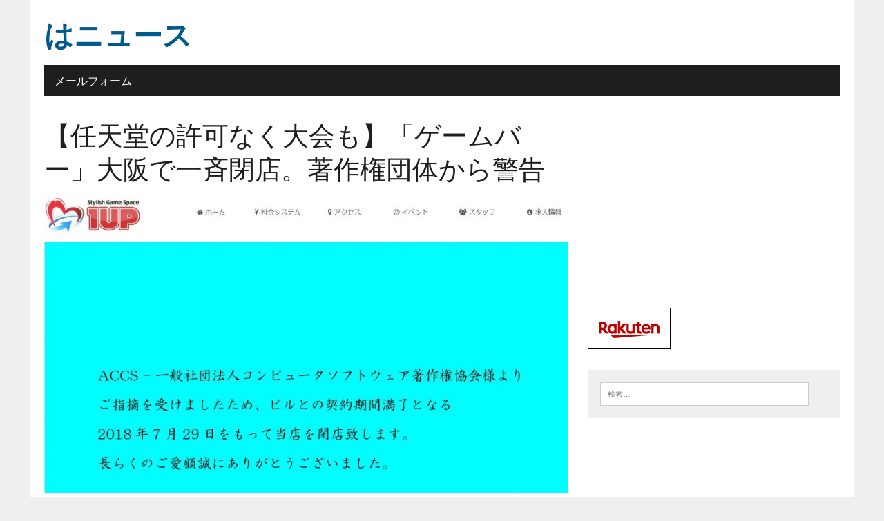

--- FILE ---
content_type: text/html; charset=UTF-8
request_url: https://gehanew.com/archives/2537
body_size: 17203
content:
<!DOCTYPE html>
<html class="no-js" lang="ja">
<head>
<meta charset="UTF-8">
<meta name="viewport" content="width=device-width, initial-scale=1.0">
<link rel="profile" href="http://gmpg.org/xfn/11" />
<link rel="pingback" href="https://gehanew.com/xmlrpc.php" />
<title>【任天堂の許可なく大会も】「ゲームバー」大阪で一斉閉店。著作権団体から警告 &#8211; はニュース</title>
<meta name='robots' content='max-image-preview:large' />
	<style>img:is([sizes="auto" i], [sizes^="auto," i]) { contain-intrinsic-size: 3000px 1500px }</style>
	<link rel='dns-prefetch' href='//fonts.googleapis.com' />
<link rel="alternate" type="application/rss+xml" title="はニュース &raquo; フィード" href="https://gehanew.com/feed" />
<link rel="alternate" type="application/rss+xml" title="はニュース &raquo; コメントフィード" href="https://gehanew.com/comments/feed" />
<link rel="alternate" type="application/rss+xml" title="はニュース &raquo; 【任天堂の許可なく大会も】「ゲームバー」大阪で一斉閉店。著作権団体から警告 のコメントのフィード" href="https://gehanew.com/archives/2537/feed" />
<script type="text/javascript">
/* <![CDATA[ */
window._wpemojiSettings = {"baseUrl":"https:\/\/s.w.org\/images\/core\/emoji\/15.0.3\/72x72\/","ext":".png","svgUrl":"https:\/\/s.w.org\/images\/core\/emoji\/15.0.3\/svg\/","svgExt":".svg","source":{"concatemoji":"https:\/\/gehanew.com\/wp-includes\/js\/wp-emoji-release.min.js?ver=6.7.4"}};
/*! This file is auto-generated */
!function(i,n){var o,s,e;function c(e){try{var t={supportTests:e,timestamp:(new Date).valueOf()};sessionStorage.setItem(o,JSON.stringify(t))}catch(e){}}function p(e,t,n){e.clearRect(0,0,e.canvas.width,e.canvas.height),e.fillText(t,0,0);var t=new Uint32Array(e.getImageData(0,0,e.canvas.width,e.canvas.height).data),r=(e.clearRect(0,0,e.canvas.width,e.canvas.height),e.fillText(n,0,0),new Uint32Array(e.getImageData(0,0,e.canvas.width,e.canvas.height).data));return t.every(function(e,t){return e===r[t]})}function u(e,t,n){switch(t){case"flag":return n(e,"\ud83c\udff3\ufe0f\u200d\u26a7\ufe0f","\ud83c\udff3\ufe0f\u200b\u26a7\ufe0f")?!1:!n(e,"\ud83c\uddfa\ud83c\uddf3","\ud83c\uddfa\u200b\ud83c\uddf3")&&!n(e,"\ud83c\udff4\udb40\udc67\udb40\udc62\udb40\udc65\udb40\udc6e\udb40\udc67\udb40\udc7f","\ud83c\udff4\u200b\udb40\udc67\u200b\udb40\udc62\u200b\udb40\udc65\u200b\udb40\udc6e\u200b\udb40\udc67\u200b\udb40\udc7f");case"emoji":return!n(e,"\ud83d\udc26\u200d\u2b1b","\ud83d\udc26\u200b\u2b1b")}return!1}function f(e,t,n){var r="undefined"!=typeof WorkerGlobalScope&&self instanceof WorkerGlobalScope?new OffscreenCanvas(300,150):i.createElement("canvas"),a=r.getContext("2d",{willReadFrequently:!0}),o=(a.textBaseline="top",a.font="600 32px Arial",{});return e.forEach(function(e){o[e]=t(a,e,n)}),o}function t(e){var t=i.createElement("script");t.src=e,t.defer=!0,i.head.appendChild(t)}"undefined"!=typeof Promise&&(o="wpEmojiSettingsSupports",s=["flag","emoji"],n.supports={everything:!0,everythingExceptFlag:!0},e=new Promise(function(e){i.addEventListener("DOMContentLoaded",e,{once:!0})}),new Promise(function(t){var n=function(){try{var e=JSON.parse(sessionStorage.getItem(o));if("object"==typeof e&&"number"==typeof e.timestamp&&(new Date).valueOf()<e.timestamp+604800&&"object"==typeof e.supportTests)return e.supportTests}catch(e){}return null}();if(!n){if("undefined"!=typeof Worker&&"undefined"!=typeof OffscreenCanvas&&"undefined"!=typeof URL&&URL.createObjectURL&&"undefined"!=typeof Blob)try{var e="postMessage("+f.toString()+"("+[JSON.stringify(s),u.toString(),p.toString()].join(",")+"));",r=new Blob([e],{type:"text/javascript"}),a=new Worker(URL.createObjectURL(r),{name:"wpTestEmojiSupports"});return void(a.onmessage=function(e){c(n=e.data),a.terminate(),t(n)})}catch(e){}c(n=f(s,u,p))}t(n)}).then(function(e){for(var t in e)n.supports[t]=e[t],n.supports.everything=n.supports.everything&&n.supports[t],"flag"!==t&&(n.supports.everythingExceptFlag=n.supports.everythingExceptFlag&&n.supports[t]);n.supports.everythingExceptFlag=n.supports.everythingExceptFlag&&!n.supports.flag,n.DOMReady=!1,n.readyCallback=function(){n.DOMReady=!0}}).then(function(){return e}).then(function(){var e;n.supports.everything||(n.readyCallback(),(e=n.source||{}).concatemoji?t(e.concatemoji):e.wpemoji&&e.twemoji&&(t(e.twemoji),t(e.wpemoji)))}))}((window,document),window._wpemojiSettings);
/* ]]> */
</script>
<style id='wp-emoji-styles-inline-css' type='text/css'>

	img.wp-smiley, img.emoji {
		display: inline !important;
		border: none !important;
		box-shadow: none !important;
		height: 1em !important;
		width: 1em !important;
		margin: 0 0.07em !important;
		vertical-align: -0.1em !important;
		background: none !important;
		padding: 0 !important;
	}
</style>
<link rel='stylesheet' id='wp-block-library-css' href='https://gehanew.com/wp-includes/css/dist/block-library/style.min.css?ver=6.7.4' type='text/css' media='all' />
<style id='classic-theme-styles-inline-css' type='text/css'>
/*! This file is auto-generated */
.wp-block-button__link{color:#fff;background-color:#32373c;border-radius:9999px;box-shadow:none;text-decoration:none;padding:calc(.667em + 2px) calc(1.333em + 2px);font-size:1.125em}.wp-block-file__button{background:#32373c;color:#fff;text-decoration:none}
</style>
<style id='global-styles-inline-css' type='text/css'>
:root{--wp--preset--aspect-ratio--square: 1;--wp--preset--aspect-ratio--4-3: 4/3;--wp--preset--aspect-ratio--3-4: 3/4;--wp--preset--aspect-ratio--3-2: 3/2;--wp--preset--aspect-ratio--2-3: 2/3;--wp--preset--aspect-ratio--16-9: 16/9;--wp--preset--aspect-ratio--9-16: 9/16;--wp--preset--color--black: #000000;--wp--preset--color--cyan-bluish-gray: #abb8c3;--wp--preset--color--white: #ffffff;--wp--preset--color--pale-pink: #f78da7;--wp--preset--color--vivid-red: #cf2e2e;--wp--preset--color--luminous-vivid-orange: #ff6900;--wp--preset--color--luminous-vivid-amber: #fcb900;--wp--preset--color--light-green-cyan: #7bdcb5;--wp--preset--color--vivid-green-cyan: #00d084;--wp--preset--color--pale-cyan-blue: #8ed1fc;--wp--preset--color--vivid-cyan-blue: #0693e3;--wp--preset--color--vivid-purple: #9b51e0;--wp--preset--gradient--vivid-cyan-blue-to-vivid-purple: linear-gradient(135deg,rgba(6,147,227,1) 0%,rgb(155,81,224) 100%);--wp--preset--gradient--light-green-cyan-to-vivid-green-cyan: linear-gradient(135deg,rgb(122,220,180) 0%,rgb(0,208,130) 100%);--wp--preset--gradient--luminous-vivid-amber-to-luminous-vivid-orange: linear-gradient(135deg,rgba(252,185,0,1) 0%,rgba(255,105,0,1) 100%);--wp--preset--gradient--luminous-vivid-orange-to-vivid-red: linear-gradient(135deg,rgba(255,105,0,1) 0%,rgb(207,46,46) 100%);--wp--preset--gradient--very-light-gray-to-cyan-bluish-gray: linear-gradient(135deg,rgb(238,238,238) 0%,rgb(169,184,195) 100%);--wp--preset--gradient--cool-to-warm-spectrum: linear-gradient(135deg,rgb(74,234,220) 0%,rgb(151,120,209) 20%,rgb(207,42,186) 40%,rgb(238,44,130) 60%,rgb(251,105,98) 80%,rgb(254,248,76) 100%);--wp--preset--gradient--blush-light-purple: linear-gradient(135deg,rgb(255,206,236) 0%,rgb(152,150,240) 100%);--wp--preset--gradient--blush-bordeaux: linear-gradient(135deg,rgb(254,205,165) 0%,rgb(254,45,45) 50%,rgb(107,0,62) 100%);--wp--preset--gradient--luminous-dusk: linear-gradient(135deg,rgb(255,203,112) 0%,rgb(199,81,192) 50%,rgb(65,88,208) 100%);--wp--preset--gradient--pale-ocean: linear-gradient(135deg,rgb(255,245,203) 0%,rgb(182,227,212) 50%,rgb(51,167,181) 100%);--wp--preset--gradient--electric-grass: linear-gradient(135deg,rgb(202,248,128) 0%,rgb(113,206,126) 100%);--wp--preset--gradient--midnight: linear-gradient(135deg,rgb(2,3,129) 0%,rgb(40,116,252) 100%);--wp--preset--font-size--small: 13px;--wp--preset--font-size--medium: 20px;--wp--preset--font-size--large: 36px;--wp--preset--font-size--x-large: 42px;--wp--preset--spacing--20: 0.44rem;--wp--preset--spacing--30: 0.67rem;--wp--preset--spacing--40: 1rem;--wp--preset--spacing--50: 1.5rem;--wp--preset--spacing--60: 2.25rem;--wp--preset--spacing--70: 3.38rem;--wp--preset--spacing--80: 5.06rem;--wp--preset--shadow--natural: 6px 6px 9px rgba(0, 0, 0, 0.2);--wp--preset--shadow--deep: 12px 12px 50px rgba(0, 0, 0, 0.4);--wp--preset--shadow--sharp: 6px 6px 0px rgba(0, 0, 0, 0.2);--wp--preset--shadow--outlined: 6px 6px 0px -3px rgba(255, 255, 255, 1), 6px 6px rgba(0, 0, 0, 1);--wp--preset--shadow--crisp: 6px 6px 0px rgba(0, 0, 0, 1);}:where(.is-layout-flex){gap: 0.5em;}:where(.is-layout-grid){gap: 0.5em;}body .is-layout-flex{display: flex;}.is-layout-flex{flex-wrap: wrap;align-items: center;}.is-layout-flex > :is(*, div){margin: 0;}body .is-layout-grid{display: grid;}.is-layout-grid > :is(*, div){margin: 0;}:where(.wp-block-columns.is-layout-flex){gap: 2em;}:where(.wp-block-columns.is-layout-grid){gap: 2em;}:where(.wp-block-post-template.is-layout-flex){gap: 1.25em;}:where(.wp-block-post-template.is-layout-grid){gap: 1.25em;}.has-black-color{color: var(--wp--preset--color--black) !important;}.has-cyan-bluish-gray-color{color: var(--wp--preset--color--cyan-bluish-gray) !important;}.has-white-color{color: var(--wp--preset--color--white) !important;}.has-pale-pink-color{color: var(--wp--preset--color--pale-pink) !important;}.has-vivid-red-color{color: var(--wp--preset--color--vivid-red) !important;}.has-luminous-vivid-orange-color{color: var(--wp--preset--color--luminous-vivid-orange) !important;}.has-luminous-vivid-amber-color{color: var(--wp--preset--color--luminous-vivid-amber) !important;}.has-light-green-cyan-color{color: var(--wp--preset--color--light-green-cyan) !important;}.has-vivid-green-cyan-color{color: var(--wp--preset--color--vivid-green-cyan) !important;}.has-pale-cyan-blue-color{color: var(--wp--preset--color--pale-cyan-blue) !important;}.has-vivid-cyan-blue-color{color: var(--wp--preset--color--vivid-cyan-blue) !important;}.has-vivid-purple-color{color: var(--wp--preset--color--vivid-purple) !important;}.has-black-background-color{background-color: var(--wp--preset--color--black) !important;}.has-cyan-bluish-gray-background-color{background-color: var(--wp--preset--color--cyan-bluish-gray) !important;}.has-white-background-color{background-color: var(--wp--preset--color--white) !important;}.has-pale-pink-background-color{background-color: var(--wp--preset--color--pale-pink) !important;}.has-vivid-red-background-color{background-color: var(--wp--preset--color--vivid-red) !important;}.has-luminous-vivid-orange-background-color{background-color: var(--wp--preset--color--luminous-vivid-orange) !important;}.has-luminous-vivid-amber-background-color{background-color: var(--wp--preset--color--luminous-vivid-amber) !important;}.has-light-green-cyan-background-color{background-color: var(--wp--preset--color--light-green-cyan) !important;}.has-vivid-green-cyan-background-color{background-color: var(--wp--preset--color--vivid-green-cyan) !important;}.has-pale-cyan-blue-background-color{background-color: var(--wp--preset--color--pale-cyan-blue) !important;}.has-vivid-cyan-blue-background-color{background-color: var(--wp--preset--color--vivid-cyan-blue) !important;}.has-vivid-purple-background-color{background-color: var(--wp--preset--color--vivid-purple) !important;}.has-black-border-color{border-color: var(--wp--preset--color--black) !important;}.has-cyan-bluish-gray-border-color{border-color: var(--wp--preset--color--cyan-bluish-gray) !important;}.has-white-border-color{border-color: var(--wp--preset--color--white) !important;}.has-pale-pink-border-color{border-color: var(--wp--preset--color--pale-pink) !important;}.has-vivid-red-border-color{border-color: var(--wp--preset--color--vivid-red) !important;}.has-luminous-vivid-orange-border-color{border-color: var(--wp--preset--color--luminous-vivid-orange) !important;}.has-luminous-vivid-amber-border-color{border-color: var(--wp--preset--color--luminous-vivid-amber) !important;}.has-light-green-cyan-border-color{border-color: var(--wp--preset--color--light-green-cyan) !important;}.has-vivid-green-cyan-border-color{border-color: var(--wp--preset--color--vivid-green-cyan) !important;}.has-pale-cyan-blue-border-color{border-color: var(--wp--preset--color--pale-cyan-blue) !important;}.has-vivid-cyan-blue-border-color{border-color: var(--wp--preset--color--vivid-cyan-blue) !important;}.has-vivid-purple-border-color{border-color: var(--wp--preset--color--vivid-purple) !important;}.has-vivid-cyan-blue-to-vivid-purple-gradient-background{background: var(--wp--preset--gradient--vivid-cyan-blue-to-vivid-purple) !important;}.has-light-green-cyan-to-vivid-green-cyan-gradient-background{background: var(--wp--preset--gradient--light-green-cyan-to-vivid-green-cyan) !important;}.has-luminous-vivid-amber-to-luminous-vivid-orange-gradient-background{background: var(--wp--preset--gradient--luminous-vivid-amber-to-luminous-vivid-orange) !important;}.has-luminous-vivid-orange-to-vivid-red-gradient-background{background: var(--wp--preset--gradient--luminous-vivid-orange-to-vivid-red) !important;}.has-very-light-gray-to-cyan-bluish-gray-gradient-background{background: var(--wp--preset--gradient--very-light-gray-to-cyan-bluish-gray) !important;}.has-cool-to-warm-spectrum-gradient-background{background: var(--wp--preset--gradient--cool-to-warm-spectrum) !important;}.has-blush-light-purple-gradient-background{background: var(--wp--preset--gradient--blush-light-purple) !important;}.has-blush-bordeaux-gradient-background{background: var(--wp--preset--gradient--blush-bordeaux) !important;}.has-luminous-dusk-gradient-background{background: var(--wp--preset--gradient--luminous-dusk) !important;}.has-pale-ocean-gradient-background{background: var(--wp--preset--gradient--pale-ocean) !important;}.has-electric-grass-gradient-background{background: var(--wp--preset--gradient--electric-grass) !important;}.has-midnight-gradient-background{background: var(--wp--preset--gradient--midnight) !important;}.has-small-font-size{font-size: var(--wp--preset--font-size--small) !important;}.has-medium-font-size{font-size: var(--wp--preset--font-size--medium) !important;}.has-large-font-size{font-size: var(--wp--preset--font-size--large) !important;}.has-x-large-font-size{font-size: var(--wp--preset--font-size--x-large) !important;}
:where(.wp-block-post-template.is-layout-flex){gap: 1.25em;}:where(.wp-block-post-template.is-layout-grid){gap: 1.25em;}
:where(.wp-block-columns.is-layout-flex){gap: 2em;}:where(.wp-block-columns.is-layout-grid){gap: 2em;}
:root :where(.wp-block-pullquote){font-size: 1.5em;line-height: 1.6;}
</style>
<link rel='stylesheet' id='contact-form-7-css' href='https://gehanew.com/wp-content/plugins/contact-form-7/includes/css/styles.css?ver=6.0.2' type='text/css' media='all' />
<link rel='stylesheet' id='fvp-frontend-css' href='https://gehanew.com/wp-content/plugins/featured-video-plus/styles/frontend.css?ver=2.3.3' type='text/css' media='all' />
<link rel='stylesheet' id='slick-min-css' href='https://gehanew.com/wp-content/plugins/popular-posts-by-webline/admin/assets/css/slick.css?ver=1.1.0' type='text/css' media='all' />
<link rel='stylesheet' id='slick-theme-css' href='https://gehanew.com/wp-content/plugins/popular-posts-by-webline/admin/assets/css/slick-theme.css?ver=1.1.0' type='text/css' media='all' />
<link rel='stylesheet' id='popular-posts-style-css' href='https://gehanew.com/wp-content/plugins/popular-posts-by-webline/admin/assets/css/popular-posts-style.css?ver=1.1.0' type='text/css' media='all' />
<style id='popular-posts-style-inline-css' type='text/css'>
.wli_popular_posts-class h3, .wli_popular_posts-class h3 a {
        		font-weight:  !important;
    		}.wli_popular_posts-class h3, .wli_popular_posts-class h3 a {
        		font-style:  !important;
    		}.wli_popular_posts-class ul.wli_popular_posts-listing li .popular-posts-excerpt {
        		font-weight:  !important;
    		}.wli_popular_posts-class ul.wli_popular_posts-listing li .popular-posts-excerpt {
        		font-style:  !important;
    		}
</style>
<link rel='stylesheet' id='mh-google-fonts-css' href='https://fonts.googleapis.com/css?family=Oswald:400,700,300|PT+Serif:400,400italic,700,700italic' type='text/css' media='all' />
<link rel='stylesheet' id='mh-font-awesome-css' href='https://gehanew.com/wp-content/themes/mh-newsdesk-lite/includes/font-awesome.min.css' type='text/css' media='all' />
<link rel='stylesheet' id='mh-style-css' href='https://gehanew.com/wp-content/themes/mh-newsdesk-lite/style.css?ver=6.7.4' type='text/css' media='all' />
<link rel='stylesheet' id='dashicons-css' href='https://gehanew.com/wp-includes/css/dashicons.min.css?ver=6.7.4' type='text/css' media='all' />
<link rel='stylesheet' id='thickbox-css' href='https://gehanew.com/wp-includes/js/thickbox/thickbox.css?ver=6.7.4' type='text/css' media='all' />
<link rel='stylesheet' id='amazonjs-css' href='https://gehanew.com/wp-content/plugins/amazonjs/css/amazonjs.css?ver=0.10' type='text/css' media='all' />
<script type="text/javascript">
            window._nslDOMReady = function (callback) {
                if ( document.readyState === "complete" || document.readyState === "interactive" ) {
                    callback();
                } else {
                    document.addEventListener( "DOMContentLoaded", callback );
                }
            };
            </script><script type="text/javascript" src="https://gehanew.com/wp-includes/js/jquery/jquery.min.js?ver=3.7.1" id="jquery-core-js"></script>
<script type="text/javascript" src="https://gehanew.com/wp-includes/js/jquery/jquery-migrate.min.js?ver=3.4.1" id="jquery-migrate-js"></script>
<script type="text/javascript" src="https://gehanew.com/wp-content/plugins/featured-video-plus/js/jquery.fitvids.min.js?ver=master-2015-08" id="jquery.fitvids-js"></script>
<script type="text/javascript" id="fvp-frontend-js-extra">
/* <![CDATA[ */
var fvpdata = {"ajaxurl":"https:\/\/gehanew.com\/wp-admin\/admin-ajax.php","nonce":"f5e423ebb5","fitvids":"1","dynamic":"","overlay":"","opacity":"0.75","color":"b","width":"640"};
/* ]]> */
</script>
<script type="text/javascript" src="https://gehanew.com/wp-content/plugins/featured-video-plus/js/frontend.min.js?ver=2.3.3" id="fvp-frontend-js"></script>
<script type="text/javascript" src="https://gehanew.com/wp-content/plugins/wp-retina-2x/app/picturefill.min.js?ver=1722525915" id="wr2x-picturefill-js-js"></script>
<script type="text/javascript" src="https://gehanew.com/wp-content/themes/mh-newsdesk-lite/js/scripts.js?ver=6.7.4" id="mh-scripts-js"></script>
<link rel="https://api.w.org/" href="https://gehanew.com/wp-json/" /><link rel="alternate" title="JSON" type="application/json" href="https://gehanew.com/wp-json/wp/v2/posts/2537" /><link rel="EditURI" type="application/rsd+xml" title="RSD" href="https://gehanew.com/xmlrpc.php?rsd" />
<meta name="generator" content="WordPress 6.7.4" />
<link rel="canonical" href="https://gehanew.com/archives/2537" />
<link rel='shortlink' href='https://gehanew.com/?p=2537' />
<link rel="alternate" title="oEmbed (JSON)" type="application/json+oembed" href="https://gehanew.com/wp-json/oembed/1.0/embed?url=https%3A%2F%2Fgehanew.com%2Farchives%2F2537" />
<link rel="alternate" title="oEmbed (XML)" type="text/xml+oembed" href="https://gehanew.com/wp-json/oembed/1.0/embed?url=https%3A%2F%2Fgehanew.com%2Farchives%2F2537&#038;format=xml" />
<style data-context="foundation-flickity-css">/*! Flickity v2.0.2
http://flickity.metafizzy.co
---------------------------------------------- */.flickity-enabled{position:relative}.flickity-enabled:focus{outline:0}.flickity-viewport{overflow:hidden;position:relative;height:100%}.flickity-slider{position:absolute;width:100%;height:100%}.flickity-enabled.is-draggable{-webkit-tap-highlight-color:transparent;tap-highlight-color:transparent;-webkit-user-select:none;-moz-user-select:none;-ms-user-select:none;user-select:none}.flickity-enabled.is-draggable .flickity-viewport{cursor:move;cursor:-webkit-grab;cursor:grab}.flickity-enabled.is-draggable .flickity-viewport.is-pointer-down{cursor:-webkit-grabbing;cursor:grabbing}.flickity-prev-next-button{position:absolute;top:50%;width:44px;height:44px;border:none;border-radius:50%;background:#fff;background:hsla(0,0%,100%,.75);cursor:pointer;-webkit-transform:translateY(-50%);transform:translateY(-50%)}.flickity-prev-next-button:hover{background:#fff}.flickity-prev-next-button:focus{outline:0;box-shadow:0 0 0 5px #09f}.flickity-prev-next-button:active{opacity:.6}.flickity-prev-next-button.previous{left:10px}.flickity-prev-next-button.next{right:10px}.flickity-rtl .flickity-prev-next-button.previous{left:auto;right:10px}.flickity-rtl .flickity-prev-next-button.next{right:auto;left:10px}.flickity-prev-next-button:disabled{opacity:.3;cursor:auto}.flickity-prev-next-button svg{position:absolute;left:20%;top:20%;width:60%;height:60%}.flickity-prev-next-button .arrow{fill:#333}.flickity-page-dots{position:absolute;width:100%;bottom:-25px;padding:0;margin:0;list-style:none;text-align:center;line-height:1}.flickity-rtl .flickity-page-dots{direction:rtl}.flickity-page-dots .dot{display:inline-block;width:10px;height:10px;margin:0 8px;background:#333;border-radius:50%;opacity:.25;cursor:pointer}.flickity-page-dots .dot.is-selected{opacity:1}</style><style data-context="foundation-slideout-css">.slideout-menu{position:fixed;left:0;top:0;bottom:0;right:auto;z-index:0;width:256px;overflow-y:auto;-webkit-overflow-scrolling:touch;display:none}.slideout-menu.pushit-right{left:auto;right:0}.slideout-panel{position:relative;z-index:1;will-change:transform}.slideout-open,.slideout-open .slideout-panel,.slideout-open body{overflow:hidden}.slideout-open .slideout-menu{display:block}.pushit{display:none}</style><!--[if lt IE 9]>
<script src="https://gehanew.com/wp-content/themes/mh-newsdesk-lite/js/css3-mediaqueries.js"></script>
<![endif]-->
<style type="text/css">.recentcomments a{display:inline !important;padding:0 !important;margin:0 !important;}</style>
<!-- BEGIN: WP Social Bookmarking Light HEAD -->
<style type="text/css">.wp_social_bookmarking_light{
    border: 0 !important;
    padding: 10px 0 20px 0 !important;
    margin: 0 !important;
}
.wp_social_bookmarking_light div{
    float: left !important;
    border: 0 !important;
    padding: 0 !important;
    margin: 0 5px 0px 0 !important;
    min-height: 30px !important;
    line-height: 18px !important;
    text-indent: 0 !important;
}
.wp_social_bookmarking_light img{
    border: 0 !important;
    padding: 0;
    margin: 0;
    vertical-align: top !important;
}
.wp_social_bookmarking_light_clear{
    clear: both !important;
}
#fb-root{
    display: none;
}
.wsbl_facebook_like iframe{
    max-width: none !important;
}
.wsbl_pinterest a{
    border: 0px !important;
}
</style>
<!-- END: WP Social Bookmarking Light HEAD -->
<link rel="icon" href="https://gehanew.com/wp-content/uploads/2017/02/favicon.png" sizes="32x32" />
<link rel="icon" href="https://gehanew.com/wp-content/uploads/2017/02/favicon.png" sizes="192x192" />
<link rel="apple-touch-icon" href="https://gehanew.com/wp-content/uploads/2017/02/favicon.png" />
<meta name="msapplication-TileImage" content="https://gehanew.com/wp-content/uploads/2017/02/favicon.png" />
<style>.ios7.web-app-mode.has-fixed header{ background-color: rgba(3,122,221,.88);}</style><style id="sccss">.mh-widget-title, .mh-footer-widget-title { border-color: #cccccc; }
.entry-content a { font-weight: 600; color: #00CCFF; }
h4.mh-widget-title {
    line-height: 1.6;
    background: #ddd;
    border-left: solid 10px #b6272b;
    border-bottom-width: 0;
    padding: 2px 2px 0 6px;
}
</style></head>
<body class="post-template-default single single-post postid-2537 single-format-standard mh-right-sb">
<div id="mh-wrapper">
<header class="mh-header">
	<div class="header-wrap mh-clearfix">
		<a href="https://gehanew.com/" title="はニュース" rel="home">
<div class="logo-wrap" role="banner">
<div class="logo">
<h1 class="logo-title">はニュース</h1>
</div>
</div>
</a>
	</div>
	<div class="header-menu mh-clearfix">
		<nav class="main-nav mh-clearfix">
			<div class="menu"><ul>
<li class="page_item page-item-2"><a href="https://gehanew.com/sample-page">メールフォーム</a></li>
</ul></div>
		</nav>
	</div>
</header><div class="mh-section mh-group">
	<div id="main-content" class="mh-content"><article id="post-2537" class="post-2537 post type-post status-publish format-standard has-post-thumbnail hentry category-12">
	<header class="entry-header mh-clearfix">
		<h1 class="entry-title">【任天堂の許可なく大会も】「ゲームバー」大阪で一斉閉店。著作権団体から警告</h1>
			</header>
	
<figure class="entry-thumbnail">
<img width="774" height="437" src="https://gehanew.com/wp-content/uploads/2018/04/6337f7e4d9fb763b4964511e6d8f0bb7.jpg" class="attachment-content-single size-content-single wp-post-image" alt="" decoding="async" fetchpriority="high" srcset="https://gehanew.com/wp-content/uploads/2018/04/6337f7e4d9fb763b4964511e6d8f0bb7.jpg 1179w, https://gehanew.com/wp-content/uploads/2018/04/6337f7e4d9fb763b4964511e6d8f0bb7-300x169.jpg 300w, https://gehanew.com/wp-content/uploads/2018/04/6337f7e4d9fb763b4964511e6d8f0bb7-1024x578.jpg 1024w, https://gehanew.com/wp-content/uploads/2018/04/6337f7e4d9fb763b4964511e6d8f0bb7-300x169@2x.jpg 600w" sizes="(max-width: 774px) 100vw, 774px" /></figure>
	<p class="entry-meta">
<span class="entry-meta-author vcard author">Posted By: <a class="fn" href="https://gehanew.com/archives/author/gehanew">gehanew</a></span>
<span class="entry-meta-date updated">2018年4月10日</span>
</p>
	<div class="entry-content mh-clearfix">
		<div class='wp_social_bookmarking_light'>        <div class="wsbl_twitter"><a href="https://twitter.com/share" class="twitter-share-button" data-url="https://gehanew.com/archives/2537" data-text="【任天堂の許可なく大会も】「ゲームバー」大阪で一斉閉店。著作権団体から警告">Tweet</a></div>        <div class="wsbl_facebook"><a href='http://www.facebook.com/share.php?u=https%3A%2F%2Fgehanew.com%2Farchives%2F2537&t=%E3%80%90%E4%BB%BB%E5%A4%A9%E5%A0%82%E3%81%AE%E8%A8%B1%E5%8F%AF%E3%81%AA%E3%81%8F%E5%A4%A7%E4%BC%9A%E3%82%82%E3%80%91%E3%80%8C%E3%82%B2%E3%83%BC%E3%83%A0%E3%83%90%E3%83%BC%E3%80%8D%E5%A4%A7%E9%98%AA%E3%81%A7%E4%B8%80%E6%96%89%E9%96%89%E5%BA%97%E3%80%82%E8%91%97%E4%BD%9C%E6%A8%A9%E5%9B%A3%E4%BD%93%E3%81%8B%E3%82%89%E8%AD%A6%E5%91%8A' title='Facebook にシェア' rel=nofollow class='wp_social_bookmarking_light_a' target=_blank><img src='https://gehanew.com/wp-content/plugins/wp-social-bookmarking-light/public/images/facebook.png' alt='Facebook にシェア' title='Facebook にシェア' width='16' height='16' class='wp_social_bookmarking_light_img' /></a></div>        <div class="wsbl_hatena"><a href='//b.hatena.ne.jp/add?mode=confirm&url=https%3A%2F%2Fgehanew.com%2Farchives%2F2537&title=%E3%80%90%E4%BB%BB%E5%A4%A9%E5%A0%82%E3%81%AE%E8%A8%B1%E5%8F%AF%E3%81%AA%E3%81%8F%E5%A4%A7%E4%BC%9A%E3%82%82%E3%80%91%E3%80%8C%E3%82%B2%E3%83%BC%E3%83%A0%E3%83%90%E3%83%BC%E3%80%8D%E5%A4%A7%E9%98%AA%E3%81%A7%E4%B8%80%E6%96%89%E9%96%89%E5%BA%97%E3%80%82%E8%91%97%E4%BD%9C%E6%A8%A9%E5%9B%A3%E4%BD%93%E3%81%8B%E3%82%89%E8%AD%A6%E5%91%8A' title='このエントリーをはてなブックマークに追加' rel=nofollow class='wp_social_bookmarking_light_a' target=_blank><img src='https://gehanew.com/wp-content/plugins/wp-social-bookmarking-light/public/images/hatena.gif' alt='このエントリーをはてなブックマークに追加' title='このエントリーをはてなブックマークに追加' width='16' height='12' class='wp_social_bookmarking_light_img' /></a></div>        <div class="wsbl_instapaper"><iframe loading="lazy" border="0" scrolling="no" width="78" height="17" allowtransparency="true" frameborder="0" style="margin-bottom: -3px; z-index: 1338; border: 0px; background-color: transparent; overflow: hidden;" src="//www.instapaper.com/e2?url=https%3A%2F%2Fgehanew.com%2Farchives%2F2537&title=%E3%80%90%E4%BB%BB%E5%A4%A9%E5%A0%82%E3%81%AE%E8%A8%B1%E5%8F%AF%E3%81%AA%E3%81%8F%E5%A4%A7%E4%BC%9A%E3%82%82%E3%80%91%E3%80%8C%E3%82%B2%E3%83%BC%E3%83%A0%E3%83%90%E3%83%BC%E3%80%8D%E5%A4%A7%E9%98%AA%E3%81%A7%E4%B8%80%E6%96%89%E9%96%89%E5%BA%97%E3%80%82%E8%91%97%E4%BD%9C%E6%A8%A9%E5%9B%A3%E4%BD%93%E3%81%8B%E3%82%89%E8%AD%A6%E5%91%8A&description="></iframe></div></div>
<br class='wp_social_bookmarking_light_clear' />
<p><img loading="lazy" decoding="async" class="aligncenter  wp-image-2538" src="http://gehanew.com/wp-content/uploads/2018/04/6337f7e4d9fb763b4964511e6d8f0bb7.jpg" alt="" width="437" height="247" srcset="https://gehanew.com/wp-content/uploads/2018/04/6337f7e4d9fb763b4964511e6d8f0bb7.jpg 1179w, https://gehanew.com/wp-content/uploads/2018/04/6337f7e4d9fb763b4964511e6d8f0bb7-300x169.jpg 300w, https://gehanew.com/wp-content/uploads/2018/04/6337f7e4d9fb763b4964511e6d8f0bb7-1024x578.jpg 1024w, https://gehanew.com/wp-content/uploads/2018/04/6337f7e4d9fb763b4964511e6d8f0bb7-678x381.jpg 678w, https://gehanew.com/wp-content/uploads/2018/04/6337f7e4d9fb763b4964511e6d8f0bb7-300x169@2x.jpg 600w" sizes="auto, (max-width: 437px) 100vw, 437px" /><span id="more-2537"></span></p>
<blockquote>
<p><span style="color: #ff0000;"><strong>「ゲームバー」大阪で一斉閉店　著作権団体から警告　任天堂の許可なく大会も</strong></span><br />
<a href="http://www.itmedia.co.jp/business/articles/1804/09/news112.html" target="_blank" rel="noopener">http://www.itmedia.co.jp/business/articles/1804/09/news112.html</a></p>
</blockquote>
<p>◆詳しくは↑を見ていただくとして</p>
<blockquote>
<p><span style="color: #ff0000;">ゲームバー1UP</span><br />
http://1up-game.net/<br />
<span style="color: #ff0000;">ゲームバーカティーナ</span><br />
http://gamebar-catena.net/<br />
<span style="color: #ff0000;">大阪・心斎橋 のワンコインゲームバーClan</span><br />
http://gamebar-clan.net/</p>
</blockquote>
<p>◆なぜ、閉店が7月29日なんだ？<br />
関係無いけど、「スプラトゥーン2」のプロゲーマーっているんですな。</p>
<div class='wp_social_bookmarking_light'>        <div class="wsbl_twitter"><a href="https://twitter.com/share" class="twitter-share-button" data-url="https://gehanew.com/archives/2537" data-text="【任天堂の許可なく大会も】「ゲームバー」大阪で一斉閉店。著作権団体から警告">Tweet</a></div>        <div class="wsbl_facebook"><a href='http://www.facebook.com/share.php?u=https%3A%2F%2Fgehanew.com%2Farchives%2F2537&t=%E3%80%90%E4%BB%BB%E5%A4%A9%E5%A0%82%E3%81%AE%E8%A8%B1%E5%8F%AF%E3%81%AA%E3%81%8F%E5%A4%A7%E4%BC%9A%E3%82%82%E3%80%91%E3%80%8C%E3%82%B2%E3%83%BC%E3%83%A0%E3%83%90%E3%83%BC%E3%80%8D%E5%A4%A7%E9%98%AA%E3%81%A7%E4%B8%80%E6%96%89%E9%96%89%E5%BA%97%E3%80%82%E8%91%97%E4%BD%9C%E6%A8%A9%E5%9B%A3%E4%BD%93%E3%81%8B%E3%82%89%E8%AD%A6%E5%91%8A' title='Facebook にシェア' rel=nofollow class='wp_social_bookmarking_light_a' target=_blank><img src='https://gehanew.com/wp-content/plugins/wp-social-bookmarking-light/public/images/facebook.png' alt='Facebook にシェア' title='Facebook にシェア' width='16' height='16' class='wp_social_bookmarking_light_img' /></a></div>        <div class="wsbl_hatena"><a href='//b.hatena.ne.jp/add?mode=confirm&url=https%3A%2F%2Fgehanew.com%2Farchives%2F2537&title=%E3%80%90%E4%BB%BB%E5%A4%A9%E5%A0%82%E3%81%AE%E8%A8%B1%E5%8F%AF%E3%81%AA%E3%81%8F%E5%A4%A7%E4%BC%9A%E3%82%82%E3%80%91%E3%80%8C%E3%82%B2%E3%83%BC%E3%83%A0%E3%83%90%E3%83%BC%E3%80%8D%E5%A4%A7%E9%98%AA%E3%81%A7%E4%B8%80%E6%96%89%E9%96%89%E5%BA%97%E3%80%82%E8%91%97%E4%BD%9C%E6%A8%A9%E5%9B%A3%E4%BD%93%E3%81%8B%E3%82%89%E8%AD%A6%E5%91%8A' title='このエントリーをはてなブックマークに追加' rel=nofollow class='wp_social_bookmarking_light_a' target=_blank><img src='https://gehanew.com/wp-content/plugins/wp-social-bookmarking-light/public/images/hatena.gif' alt='このエントリーをはてなブックマークに追加' title='このエントリーをはてなブックマークに追加' width='16' height='12' class='wp_social_bookmarking_light_img' /></a></div>        <div class="wsbl_instapaper"><iframe loading="lazy" border="0" scrolling="no" width="78" height="17" allowtransparency="true" frameborder="0" style="margin-bottom: -3px; z-index: 1338; border: 0px; background-color: transparent; overflow: hidden;" src="//www.instapaper.com/e2?url=https%3A%2F%2Fgehanew.com%2Farchives%2F2537&title=%E3%80%90%E4%BB%BB%E5%A4%A9%E5%A0%82%E3%81%AE%E8%A8%B1%E5%8F%AF%E3%81%AA%E3%81%8F%E5%A4%A7%E4%BC%9A%E3%82%82%E3%80%91%E3%80%8C%E3%82%B2%E3%83%BC%E3%83%A0%E3%83%90%E3%83%BC%E3%80%8D%E5%A4%A7%E9%98%AA%E3%81%A7%E4%B8%80%E6%96%89%E9%96%89%E5%BA%97%E3%80%82%E8%91%97%E4%BD%9C%E6%A8%A9%E5%9B%A3%E4%BD%93%E3%81%8B%E3%82%89%E8%AD%A6%E5%91%8A&description="></iframe></div></div>
<br class='wp_social_bookmarking_light_clear' />
<div class='yarpp yarpp-related yarpp-related-website yarpp-template-list'>
<!-- YARPP List -->
<h3>関連投稿:</h3><ol>
<li><a href="https://gehanew.com/archives/2005" rel="bookmark" title="「らんま1/2」3都市でコラボカフェ開催">「らんま1/2」3都市でコラボカフェ開催</a></li>
</ol>
</div>
	</div>
</article><nav class="post-nav-wrap" role="navigation">
<ul class="post-nav mh-clearfix">
<li class="post-nav-prev">
<a href="https://gehanew.com/archives/2534" rel="prev"><i class="fa fa-chevron-left"></i>Previous post</a></li>
<li class="post-nav-next">
<a href="https://gehanew.com/archives/2540" rel="next">Next post<i class="fa fa-chevron-right"></i></a></li>
</ul>
</nav>
		<div class="comments-wrap">
			<h4 class="comment-section-title"><span class="comment-count">26 Comments</span> <span class="comment-count-more">on "【任天堂の許可なく大会も】「ゲームバー」大阪で一斉閉店。著作権団体から警告"</span></h4>
			<ol class="commentlist">
						<li class="comment even thread-even depth-1" id="li-comment-17837">
			<div id="comment-17837">
				<div class="vcard meta">
										匿名 |
					<a href="https://gehanew.com/archives/2537#comment-17837">2018年4月10日 at 8:51 PM</a> |
										<a rel="nofollow" class="comment-reply-link" href="https://gehanew.com/archives/2537?replytocom=17837#respond" data-commentid="17837" data-postid="2537" data-belowelement="comment-17837" data-respondelement="respond" data-replyto="匿名 に返信" aria-label="匿名 に返信">返信</a>														</div>
								<div class="comment-text">
					<p>こういう形式だと賭博とか脱法行為の隠れ蓑にされちゃうから<br />
任天堂としても「ダメ」としか言いようが無いんだよな残念ながら<br />
こればっかりはどうしようもない</p>
				</div>
			</div><ul class="children">
		<li class="comment odd alt depth-2" id="li-comment-17838">
			<div id="comment-17838">
				<div class="vcard meta">
										匿名 |
					<a href="https://gehanew.com/archives/2537#comment-17838">2018年4月10日 at 9:08 PM</a> |
										<a rel="nofollow" class="comment-reply-link" href="https://gehanew.com/archives/2537?replytocom=17838#respond" data-commentid="17838" data-postid="2537" data-belowelement="comment-17838" data-respondelement="respond" data-replyto="匿名 に返信" aria-label="匿名 に返信">返信</a>														</div>
								<div class="comment-text">
					<p>何で任天堂は容認したいみたいな話になるんだ？<br />
ヒトの製品で許可なく金儲けしてんだから、ある意味漫画村と変わんねぇぞ</p>
				</div>
			</div><ul class="children">
		<li class="comment even depth-3" id="li-comment-17841">
			<div id="comment-17841">
				<div class="vcard meta">
										匿名 |
					<a href="https://gehanew.com/archives/2537#comment-17841">2018年4月10日 at 10:04 PM</a> |
										<a rel="nofollow" class="comment-reply-link" href="https://gehanew.com/archives/2537?replytocom=17841#respond" data-commentid="17841" data-postid="2537" data-belowelement="comment-17841" data-respondelement="respond" data-replyto="匿名 に返信" aria-label="匿名 に返信">返信</a>														</div>
								<div class="comment-text">
					<p>横からだが、任天堂やカプコンその他等どこもそうだけど<br />
容認ではなく見て見ぬフリはしてるよ<br />
それは法律上禁止しておかないと悪用される可能性があるから当然だけど<br />
逆にユーザー大会まで禁止になって対戦ゲームのコミュニティに水を差してしまう側面もあるから</p>
<p>上のitmediaの記事でもただホームページにこういったケースは許可しませんよと書いてあるだけなのを紹介してるだけであって任天堂が言ったという話なんて一言も出てこない<br />
ACCSというとこが指摘してこうなっただけ<br />
「スプラトゥーンなど」「任天堂が」ってなってるけどストリートファイターVやってるカプコンとかウイイレのコナミとかゲームバーでよく遊ばれてるとこも許可はしてないし自ら指摘することはよほど酷い金儲けしてなきゃ指摘せんよ</p>
				</div>
			</div><ul class="children">
		<li class="comment odd alt depth-4" id="li-comment-17844">
			<div id="comment-17844">
				<div class="vcard meta">
										匿名 |
					<a href="https://gehanew.com/archives/2537#comment-17844">2018年4月10日 at 10:40 PM</a> |
										<a rel="nofollow" class="comment-reply-link" href="https://gehanew.com/archives/2537?replytocom=17844#respond" data-commentid="17844" data-postid="2537" data-belowelement="comment-17844" data-respondelement="respond" data-replyto="匿名 に返信" aria-label="匿名 に返信">返信</a>														</div>
								<div class="comment-text">
					<p>厳密にやろうとすると80年代に多かった「家庭用ゲーム機を用いたゲームショップ主催のゲーム大会」とか全部アウトだった訳だしな<br />
アーケードゲームはOKなんだっけ？</p>
				</div>
			</div></li><!-- #comment-## -->
</ul><!-- .children -->
</li><!-- #comment-## -->
</ul><!-- .children -->
</li><!-- #comment-## -->
</ul><!-- .children -->
</li><!-- #comment-## -->
		<li class="comment even thread-odd thread-alt depth-1" id="li-comment-17839">
			<div id="comment-17839">
				<div class="vcard meta">
										匿名 |
					<a href="https://gehanew.com/archives/2537#comment-17839">2018年4月10日 at 9:37 PM</a> |
										<a rel="nofollow" class="comment-reply-link" href="https://gehanew.com/archives/2537?replytocom=17839#respond" data-commentid="17839" data-postid="2537" data-belowelement="comment-17839" data-respondelement="respond" data-replyto="匿名 に返信" aria-label="匿名 に返信">返信</a>														</div>
								<div class="comment-text">
					<p>任天堂だけNGならPSや箱だけで続けるだろうし、業界全体でNGなんだろうな</p>
				</div>
			</div><ul class="children">
		<li class="comment odd alt depth-2" id="li-comment-17846">
			<div id="comment-17846">
				<div class="vcard meta">
										匿名 |
					<a href="https://gehanew.com/archives/2537#comment-17846">2018年4月10日 at 11:40 PM</a> |
										<a rel="nofollow" class="comment-reply-link" href="https://gehanew.com/archives/2537?replytocom=17846#respond" data-commentid="17846" data-postid="2537" data-belowelement="comment-17846" data-respondelement="respond" data-replyto="匿名 に返信" aria-label="匿名 に返信">返信</a>														</div>
								<div class="comment-text">
					<p>当然プレステタイトルも含まれているけど<br />
その事が確認できるのは開催の告知画像だけで<br />
タイトルや記事では何故か触れられていませんな</p>
				</div>
			</div><ul class="children">
		<li class="comment even depth-3" id="li-comment-17850">
			<div id="comment-17850">
				<div class="vcard meta">
										匿名 |
					<a href="https://gehanew.com/archives/2537#comment-17850">2018年4月11日 at 3:07 AM</a> |
										<a rel="nofollow" class="comment-reply-link" href="https://gehanew.com/archives/2537?replytocom=17850#respond" data-commentid="17850" data-postid="2537" data-belowelement="comment-17850" data-respondelement="respond" data-replyto="匿名 に返信" aria-label="匿名 に返信">返信</a>														</div>
								<div class="comment-text">
					<p>ネット炎上ねらいで権利に厳しい任天堂みたいにもっていきたいのだろうけど<br />
肝心の店がACCSにって書いてるのにタイトルにそれがこないってのはITメディア頭おかしいわな</p>
				</div>
			</div></li><!-- #comment-## -->
</ul><!-- .children -->
</li><!-- #comment-## -->
</ul><!-- .children -->
</li><!-- #comment-## -->
		<li class="comment odd alt thread-even depth-1" id="li-comment-17840">
			<div id="comment-17840">
				<div class="vcard meta">
										匿名 |
					<a href="https://gehanew.com/archives/2537#comment-17840">2018年4月10日 at 9:39 PM</a> |
										<a rel="nofollow" class="comment-reply-link" href="https://gehanew.com/archives/2537?replytocom=17840#respond" data-commentid="17840" data-postid="2537" data-belowelement="comment-17840" data-respondelement="respond" data-replyto="匿名 に返信" aria-label="匿名 に返信">返信</a>														</div>
								<div class="comment-text">
					<p>店側も<br />
客が勝手にやっているだけという言い訳が出来るので今の時点では容易に訴えられることはない、<br />
また前例がないので仮に訴えられて負けてもこれまで稼いだ儲けより少ない額しか盗られることはない<br />
と、踏んでるからビルの契約期間いっぱいまではやるということだろう。</p>
				</div>
			</div></li><!-- #comment-## -->
		<li class="comment even thread-odd thread-alt depth-1" id="li-comment-17842">
			<div id="comment-17842">
				<div class="vcard meta">
										匿名 |
					<a href="https://gehanew.com/archives/2537#comment-17842">2018年4月10日 at 10:12 PM</a> |
										<a rel="nofollow" class="comment-reply-link" href="https://gehanew.com/archives/2537?replytocom=17842#respond" data-commentid="17842" data-postid="2537" data-belowelement="comment-17842" data-respondelement="respond" data-replyto="匿名 に返信" aria-label="匿名 に返信">返信</a>														</div>
								<div class="comment-text">
					<p>こういうのはメーカー側のスタンスとしては「勝手にやれ、こっちに言うな」だからな<br />
カプコンの小野やバンナムの原田がツイッターで言ってたけど大会や対戦会は勝手にやるならいいが<br />
もしメーカーに許可を得ようとするなら却下せざるを得ないらしい<br />
ACCSが「あそこのゲームバーでスプラトゥーンやってますよいいんですか！」って任天堂に聞けば<br />
当然それはメーカー側としては許可しないと答えるに決まってる<br />
善悪はともかくACCSは余計な事したなという気持ちが無いでもないわ</p>
				</div>
			</div></li><!-- #comment-## -->
		<li class="comment odd alt thread-even depth-1" id="li-comment-17843">
			<div id="comment-17843">
				<div class="vcard meta">
										匿名 |
					<a href="https://gehanew.com/archives/2537#comment-17843">2018年4月10日 at 10:13 PM</a> |
										<a rel="nofollow" class="comment-reply-link" href="https://gehanew.com/archives/2537?replytocom=17843#respond" data-commentid="17843" data-postid="2537" data-belowelement="comment-17843" data-respondelement="respond" data-replyto="匿名 に返信" aria-label="匿名 に返信">返信</a>														</div>
								<div class="comment-text">
					<p>任天堂としてはあえて潰そうとはしてないが<br />
直接聞かれたら「許可はしてない」と答えるしかない。<br />
今回は任天堂自身は何もしてなくてACCSに聞かれたから答えただけ。</p>
				</div>
			</div></li><!-- #comment-## -->
		<li class="comment even thread-odd thread-alt depth-1" id="li-comment-17847">
			<div id="comment-17847">
				<div class="vcard meta">
										匿名 |
					<a href="https://gehanew.com/archives/2537#comment-17847">2018年4月10日 at 11:50 PM</a> |
										<a rel="nofollow" class="comment-reply-link" href="https://gehanew.com/archives/2537?replytocom=17847#respond" data-commentid="17847" data-postid="2537" data-belowelement="comment-17847" data-respondelement="respond" data-replyto="匿名 に返信" aria-label="匿名 に返信">返信</a>														</div>
								<div class="comment-text">
					<p>プロゲーマーっていうか一応公式の甲子園の優勝チームがあとからその面子そのままスポンサーがついた形だよ</p>
<p>というか何でこの手の記事っていつも任天堂だけタイトルいわざわざだすんだ？<br />
複数あるなら記事内で具体例だせばいいだけだろうけど<br />
なんか権利に厳しいみたいにしたいのだろうか？</p>
				</div>
			</div><ul class="children">
		<li class="comment odd alt depth-2" id="li-comment-17866">
			<div id="comment-17866">
				<div class="vcard meta">
										匿名 |
					<a href="https://gehanew.com/archives/2537#comment-17866">2018年4月12日 at 11:08 AM</a> |
										<a rel="nofollow" class="comment-reply-link" href="https://gehanew.com/archives/2537?replytocom=17866#respond" data-commentid="17866" data-postid="2537" data-belowelement="comment-17866" data-respondelement="respond" data-replyto="匿名 に返信" aria-label="匿名 に返信">返信</a>														</div>
								<div class="comment-text">
					<p>なんだかんだで一番売れてる話題性があって知名度も高い<br />
つまりゲーム関係では一番記事に注目させる力が強いタイトルが任天堂のゲームって事<br />
ただついでに任天堂に嫌なイメージつけてやろうっていう思惑も無きにしも非ずとしか言えないが</p>
				</div>
			</div><ul class="children">
		<li class="comment even depth-3" id="li-comment-17927">
			<div id="comment-17927">
				<div class="vcard meta">
										匿名 |
					<a href="https://gehanew.com/archives/2537#comment-17927">2018年4月12日 at 8:20 PM</a> |
										<a rel="nofollow" class="comment-reply-link" href="https://gehanew.com/archives/2537?replytocom=17927#respond" data-commentid="17927" data-postid="2537" data-belowelement="comment-17927" data-respondelement="respond" data-replyto="匿名 に返信" aria-label="匿名 に返信">返信</a>														</div>
								<div class="comment-text">
					<p>ACCSってことはそれなりの範囲に及ぶってのが報道としては注目すべきポイントで<br />
それを話題性重視で商品名を安易にだすとか、マスコミキチガイレベルに腐ってるって感想しかないなぁ</p>
				</div>
			</div></li><!-- #comment-## -->
</ul><!-- .children -->
</li><!-- #comment-## -->
</ul><!-- .children -->
</li><!-- #comment-## -->
		<li class="comment odd alt thread-even depth-1" id="li-comment-17848">
			<div id="comment-17848">
				<div class="vcard meta">
										匿名 |
					<a href="https://gehanew.com/archives/2537#comment-17848">2018年4月10日 at 11:52 PM</a> |
										<a rel="nofollow" class="comment-reply-link" href="https://gehanew.com/archives/2537?replytocom=17848#respond" data-commentid="17848" data-postid="2537" data-belowelement="comment-17848" data-respondelement="respond" data-replyto="匿名 に返信" aria-label="匿名 に返信">返信</a>														</div>
								<div class="comment-text">
					<p>itmediaってソフトバンク傘下のところか（棒）<br />
さらに系列のビジネスなんとかで「マスゴミ」って呼ばれてる理由が<br />
「安倍界隈が前川批判をマスコミにさせてるというなら確かに問題だ（キリ」<br />
みたいな謎のマスゴミと呼ばれる所以みたいなのをアサひってたけどｗ</p>
				</div>
			</div></li><!-- #comment-## -->
		<li class="comment even thread-odd thread-alt depth-1" id="li-comment-17849">
			<div id="comment-17849">
				<div class="vcard meta">
										匿名 |
					<a href="https://gehanew.com/archives/2537#comment-17849">2018年4月11日 at 2:57 AM</a> |
										<a rel="nofollow" class="comment-reply-link" href="https://gehanew.com/archives/2537?replytocom=17849#respond" data-commentid="17849" data-postid="2537" data-belowelement="comment-17849" data-respondelement="respond" data-replyto="匿名 に返信" aria-label="匿名 に返信">返信</a>														</div>
								<div class="comment-text">
					<p>逆にこれって特定のタイトルの大会妨害するために特定のものだけ過剰に騒いだりしたらめんどくさいな</p>
				</div>
			</div><ul class="children">
		<li class="comment odd alt depth-2" id="li-comment-17854">
			<div id="comment-17854">
				<div class="vcard meta">
										匿名 |
					<a href="https://gehanew.com/archives/2537#comment-17854">2018年4月11日 at 7:27 PM</a> |
										<a rel="nofollow" class="comment-reply-link" href="https://gehanew.com/archives/2537?replytocom=17854#respond" data-commentid="17854" data-postid="2537" data-belowelement="comment-17854" data-respondelement="respond" data-replyto="匿名 に返信" aria-label="匿名 に返信">返信</a>														</div>
								<div class="comment-text">
					<p>この記事で任天堂の名前しか出てこないってのはそういう事よ<br />
少しでも任天堂のゲームが話題になる場所を減らしたいんだわ</p>
				</div>
			</div><ul class="children">
		<li class="comment even depth-3" id="li-comment-17928">
			<div id="comment-17928">
				<div class="vcard meta">
										匿名 |
					<a href="https://gehanew.com/archives/2537#comment-17928">2018年4月12日 at 8:21 PM</a> |
										<a rel="nofollow" class="comment-reply-link" href="https://gehanew.com/archives/2537?replytocom=17928#respond" data-commentid="17928" data-postid="2537" data-belowelement="comment-17928" data-respondelement="respond" data-replyto="匿名 に返信" aria-label="匿名 に返信">返信</a>														</div>
								<div class="comment-text">
					<p>普通にLANパーティくらいは推奨してるから<br />
わざわざLANで10人つないでスプラは観戦モードまで用意してるわけだしね<br />
努力してるほうをまるで偏狭みたいな印象操作するマスコミはゲスいし<br />
業界的にも害しかないなー</p>
				</div>
			</div></li><!-- #comment-## -->
</ul><!-- .children -->
</li><!-- #comment-## -->
</ul><!-- .children -->
</li><!-- #comment-## -->
		<li class="comment odd alt thread-even depth-1" id="li-comment-17853">
			<div id="comment-17853">
				<div class="vcard meta">
										匿名 |
					<a href="https://gehanew.com/archives/2537#comment-17853">2018年4月11日 at 1:13 PM</a> |
										<a rel="nofollow" class="comment-reply-link" href="https://gehanew.com/archives/2537?replytocom=17853#respond" data-commentid="17853" data-postid="2537" data-belowelement="comment-17853" data-respondelement="respond" data-replyto="匿名 に返信" aria-label="匿名 に返信">返信</a>														</div>
								<div class="comment-text">
					<p>昔いたある会社で近隣の子供達集めてポケモン大会が開けないか株式会社ポケモンに問い合わせたら、<br />
ポケモンやモンスターボールやキャライラストを告知なんかに使わないから許可、<br />
というか是非やってくれとまで話が進んだ事があった。<br />
アホな上司が横から手柄を掻っ攫おうとトチ狂って任天堂に話を持ってって、<br />
案の定断られて企画がおじゃんになったけどな！</p>
				</div>
			</div></li><!-- #comment-## -->
		<li class="comment even thread-odd thread-alt depth-1" id="li-comment-17855">
			<div id="comment-17855">
				<div class="vcard meta">
										匿名 |
					<a href="https://gehanew.com/archives/2537#comment-17855">2018年4月12日 at 12:13 AM</a> |
										<a rel="nofollow" class="comment-reply-link" href="https://gehanew.com/archives/2537?replytocom=17855#respond" data-commentid="17855" data-postid="2537" data-belowelement="comment-17855" data-respondelement="respond" data-replyto="匿名 に返信" aria-label="匿名 に返信">返信</a>														</div>
								<div class="comment-text">
					<p>そりゃ利益に繋がる事は100%駄目だろ<br />
ジャスラックがピアノ教室訴えてたのと一緒<br />
それで客呼んで儲けようとするから<br />
ファンが集まってワイワイ大会開くならいいんだよ</p>
<p>ちょっとずれるかもしれないけど、許容されてる同人誌の基準はおかしい<br />
権利と無関係の人達がどれだけ稼いでいるか<br />
数%でも作者にいくようにしようとか思わないのかね</p>
				</div>
			</div><ul class="children">
		<li class="comment odd alt depth-2" id="li-comment-17856">
			<div id="comment-17856">
				<div class="vcard meta">
										匿名 |
					<a href="https://gehanew.com/archives/2537#comment-17856">2018年4月12日 at 1:28 AM</a> |
										<a rel="nofollow" class="comment-reply-link" href="https://gehanew.com/archives/2537?replytocom=17856#respond" data-commentid="17856" data-postid="2537" data-belowelement="comment-17856" data-respondelement="respond" data-replyto="匿名 に返信" aria-label="匿名 に返信">返信</a>														</div>
								<div class="comment-text">
					<p>非オタクコンテンツはともかくとしてオタク系作品の同人誌に関してはそこから作家を拾い上げたりしてるからねぇ<br />
権利者、会社、同人作家がある程度仲間って感じだろ思う<br />
非オタクのメジャーコンテンツも空気悪くなることが無いように見逃してる感じだと思う<br />
まあ実際人さまの版権作品で大きな収益上げてる人もいるが権利者が側が嫌だったら二次創作は認めないって言えば出さないでもらうことはできると思うよ<br />
結局グレーゾーンでやってる連中なので権利者がダメっていば終わる<br />
そういう作品もあったんじゃないかな？<br />
利益配分に関しても提案すれば良いと思うけどたぶん出す人がいなくなる<br />
フィギュアの場合イベント当日版権のみOKでお金徴収してると思う</p>
				</div>
			</div></li><!-- #comment-## -->
		<li class="comment even depth-2" id="li-comment-17857">
			<div id="comment-17857">
				<div class="vcard meta">
										匿名 |
					<a href="https://gehanew.com/archives/2537#comment-17857">2018年4月12日 at 1:31 AM</a> |
										<a rel="nofollow" class="comment-reply-link" href="https://gehanew.com/archives/2537?replytocom=17857#respond" data-commentid="17857" data-postid="2537" data-belowelement="comment-17857" data-respondelement="respond" data-replyto="匿名 に返信" aria-label="匿名 に返信">返信</a>														</div>
								<div class="comment-text">
					<p>お金をもらうって言うのは版権持ってる側にその二次創作作品の責任が生じる行為だと思うのでやりだすと権利者もめんどくさいのではないだろうか…</p>
				</div>
			</div><ul class="children">
		<li class="comment odd alt depth-3" id="li-comment-17865">
			<div id="comment-17865">
				<div class="vcard meta">
										匿名 |
					<a href="https://gehanew.com/archives/2537#comment-17865">2018年4月12日 at 10:25 AM</a> |
										<a rel="nofollow" class="comment-reply-link" href="https://gehanew.com/archives/2537?replytocom=17865#respond" data-commentid="17865" data-postid="2537" data-belowelement="comment-17865" data-respondelement="respond" data-replyto="匿名 に返信" aria-label="匿名 に返信">返信</a>														</div>
								<div class="comment-text">
					<p>実際そういう話が大きくなるといちいちそれで時間がとられるむろんお金もかかるで<br />
無駄な時間と金を消費するしかも結構高額とかなりかねんからなぁ</p>
				</div>
			</div></li><!-- #comment-## -->
		<li class="comment even depth-3" id="li-comment-17926">
			<div id="comment-17926">
				<div class="vcard meta">
										匿名 |
					<a href="https://gehanew.com/archives/2537#comment-17926">2018年4月12日 at 8:19 PM</a> |
										<a rel="nofollow" class="comment-reply-link" href="https://gehanew.com/archives/2537?replytocom=17926#respond" data-commentid="17926" data-postid="2537" data-belowelement="comment-17926" data-respondelement="respond" data-replyto="匿名 に返信" aria-label="匿名 に返信">返信</a>														</div>
								<div class="comment-text">
					<p>結局なあなあで済んでた所が<br />
二次利用側が勘違いして権利主張しだしたり、周りが騒ぎだしたりで<br />
ぐだぐだになるからな～</p>
				</div>
			</div></li><!-- #comment-## -->
</ul><!-- .children -->
</li><!-- #comment-## -->
</ul><!-- .children -->
</li><!-- #comment-## -->
		<li class="comment odd alt thread-even depth-1" id="li-comment-17864">
			<div id="comment-17864">
				<div class="vcard meta">
										匿名 |
					<a href="https://gehanew.com/archives/2537#comment-17864">2018年4月12日 at 10:23 AM</a> |
										<a rel="nofollow" class="comment-reply-link" href="https://gehanew.com/archives/2537?replytocom=17864#respond" data-commentid="17864" data-postid="2537" data-belowelement="comment-17864" data-respondelement="respond" data-replyto="匿名 に返信" aria-label="匿名 に返信">返信</a>														</div>
								<div class="comment-text">
					<p>スレ違いだがニンテンドースイッチでグラディウスのパチモンシューティング（スペインのインディーゲー）<br />
が出るらしい</p>
<p>スーパーハイドラ<br />
ttps://twitter.com/hobbyindustria/status/983643004652212224</p>
<p>ttps://pbs.twimg.com/media/DaaaGVDWkAArsH_.jpg</p>
				</div>
			</div></li><!-- #comment-## -->
		<li class="comment even thread-odd thread-alt depth-1" id="li-comment-17925">
			<div id="comment-17925">
				<div class="vcard meta">
										匿名 |
					<a href="https://gehanew.com/archives/2537#comment-17925">2018年4月12日 at 8:18 PM</a> |
										<a rel="nofollow" class="comment-reply-link" href="https://gehanew.com/archives/2537?replytocom=17925#respond" data-commentid="17925" data-postid="2537" data-belowelement="comment-17925" data-respondelement="respond" data-replyto="匿名 に返信" aria-label="匿名 に返信">返信</a>														</div>
								<div class="comment-text">
					<p>そのパチモンって一文いるか？</p>
				</div>
			</div></li><!-- #comment-## -->
		<li class="comment odd alt thread-even depth-1" id="li-comment-17929">
			<div id="comment-17929">
				<div class="vcard meta">
										匿名 |
					<a href="https://gehanew.com/archives/2537#comment-17929">2018年4月12日 at 8:22 PM</a> |
										<a rel="nofollow" class="comment-reply-link" href="https://gehanew.com/archives/2537?replytocom=17929#respond" data-commentid="17929" data-postid="2537" data-belowelement="comment-17929" data-respondelement="respond" data-replyto="匿名 に返信" aria-label="匿名 に返信">返信</a>														</div>
								<div class="comment-text">
					<p>変な報道してるネットメディアだな～っておもったら、<br />
大抵ソフトバンク傘下だったり、朝日崩れが海外メディアの威をかりてたり</p>
				</div>
			</div></li><!-- #comment-## -->
			</ol>
		</div>	<div id="respond" class="comment-respond">
		<h3 id="reply-title" class="comment-reply-title">Leave a comment <small><a rel="nofollow" id="cancel-comment-reply-link" href="/archives/2537#respond" style="display:none;">コメントをキャンセル</a></small></h3><form action="https://gehanew.com/wp-comments-post.php" method="post" id="commentform" class="comment-form"><p class="comment-notes">Your email address will not be published.</p><p class="comment-form-comment"><label for="comment">Comment</label><br/><textarea id="comment" name="comment" cols="45" rows="5" aria-required="true"></textarea></p><p class="comment-form-author"><label for="author">Name </label><br/><input id="author" name="author" type="text" value="" size="30" /></p>
<p class="comment-form-email"><label for="email">Email </label><br/><input id="email" name="email" type="text" value="" size="30" /></p>
<p class="comment-form-url"><label for="url">Website</label><br/><input id="url" name="url" type="text" value="" size="30" /></p>
<p class="comment-form-cookies-consent"><input id="wp-comment-cookies-consent" name="wp-comment-cookies-consent" type="checkbox" value="yes" /><label for="wp-comment-cookies-consent">Save my name, email, and website in this browser for the next time I comment.</label></p>
<p class="form-submit"><input name="submit" type="submit" id="submit" class="submit" value="コメントを送信" /> <input type='hidden' name='comment_post_ID' value='2537' id='comment_post_ID' />
<input type='hidden' name='comment_parent' id='comment_parent' value='0' />
</p><p style="display: none;"><input type="hidden" id="akismet_comment_nonce" name="akismet_comment_nonce" value="109b14550c" /></p><p style="display: none !important;" class="akismet-fields-container" data-prefix="ak_"><label>&#916;<textarea name="ak_hp_textarea" cols="45" rows="8" maxlength="100"></textarea></label><input type="hidden" id="ak_js_1" name="ak_js" value="229"/><script>document.getElementById( "ak_js_1" ).setAttribute( "value", ( new Date() ).getTime() );</script></p><p class="tsa_param_field_tsa_" style="display:none;">email confirm<span class="required">*</span><input type="text" name="tsa_email_param_field___" id="tsa_email_param_field___" size="30" value="" />
	</p><p class="tsa_param_field_tsa_2" style="display:none;">post date<span class="required">*</span><input type="text" name="tsa_param_field_tsa_3" id="tsa_param_field_tsa_3" size="30" value="2026-01-21 02:21:32" />
	</p><p id="throwsSpamAway">日本語が含まれない投稿は無視されますのでご注意ください。（スパム対策）</p></form>	</div><!-- #respond -->
	<p class="akismet_comment_form_privacy_notice">このサイトはスパムを低減するために Akismet を使っています。<a href="https://akismet.com/privacy/" target="_blank" rel="nofollow noopener">コメントデータの処理方法の詳細はこちらをご覧ください</a>。</p>	</div>
	<aside class="mh-sidebar">
	<div id="text-8" class="sb-widget mh-clearfix widget_text">			<div class="textwidget"><iframe style="width:100%;height:240px;" marginwidth="0" marginheight="0" scrolling="no" frameborder="0" src="//rcm-fe.amazon-adsystem.com/e/cm?lt1=_blank&bc1=000000&IS2=1&bg1=FFFFFF&fc1=000000&lc1=0000FF&t=new22-22&o=9&p=8&l=as4&m=amazon&f=ifr&ref=as_ss_li_til&asins=B0714CSKDC&linkId=ba4a2dd893d068fc9eb7fbfdaf11b667"></iframe></div>
		</div><div id="text-6" class="sb-widget mh-clearfix widget_text">			<div class="textwidget"><a href="https://rpx.a8.net/svt/ejp?a8mat=2TCEM6+2EXB3M+2HOM+5ZU29&rakuten=y&a8ejpredirect=http%3A%2F%2Fhb.afl.rakuten.co.jp%2Fhgc%2F0ea62065.34400275.0ea62066.204f04c0%2Fa17022083197_2TCEM6_2EXB3M_2HOM_5ZU29%3Fpc%3Dhttp%253A%252F%252Fwww.rakuten.co.jp%252F%26m%3Dhttp%253A%252F%252Fm.rakuten.co.jp%252F" target="_blank" rel="nofollow">
<img src="http://hbb.afl.rakuten.co.jp/hsb/0eb4bbb2.58d658fd.0eb4bbaa.95151395/" border="0"></a>
<img border="0" width="1" height="1" src="https://www17.a8.net/0.gif?a8mat=2TCEM6+2EXB3M+2HOM+5ZU29" alt="">

<script type="text/javascript">amzn_assoc_ad_type ="responsive_search_widget"; amzn_assoc_tracking_id ="new22-22"; amzn_assoc_marketplace ="amazon"; amzn_assoc_region ="JP"; amzn_assoc_placement =""; amzn_assoc_search_type = "search_widget";amzn_assoc_width ="auto"; amzn_assoc_height ="auto"; amzn_assoc_default_search_category ="VideoGames"; amzn_assoc_default_search_key ="";amzn_assoc_theme ="light"; amzn_assoc_bg_color ="FFFFFF"; </script><script src="//z-fe.amazon-adsystem.com/widgets/q?ServiceVersion=20070822&Operation=GetScript&ID=OneJS&WS=1&Marketplace=JP"></script></div>
		</div><div id="search-2" class="sb-widget mh-clearfix widget_search"><form role="search" method="get" class="search-form" action="https://gehanew.com/">
				<label>
					<span class="screen-reader-text">検索:</span>
					<input type="search" class="search-field" placeholder="検索&hellip;" value="" name="s" />
				</label>
				<input type="submit" class="search-submit" value="検索" />
			</form></div><div id="text-7" class="sb-widget mh-clearfix widget_text">			<div class="textwidget"><iframe src="http://ghard.net/news/index.html" width=300 height=1130 >
</iframe></div>
		</div><div id="recent-comments-2" class="sb-widget mh-clearfix widget_recent_comments"><h4 class="widget-title"><span>最近のコメント</span></h4><ul id="recentcomments"><li class="recentcomments"><a href="https://gehanew.com/archives/4984#comment-33350">【インサイダー】スクエニ元社員の中裕司容疑者を新たに逮捕</a> に <span class="comment-author-link">匿名</span> より</li><li class="recentcomments"><a href="https://gehanew.com/archives/537#comment-33327">新作スマホゲーム「アイドルマスター ミリオンライブ！ シアターデイズ」が2017年に配信</a> に <span class="comment-author-link">匿名</span> より</li><li class="recentcomments"><a href="https://gehanew.com/archives/218#comment-33326">『すーぱーそに子』デビュー10周年を記念したウェディングドレス姿のフィギュア、519,600円。GOODSMILE ONLINE SHOP限定商品</a> に <span class="comment-author-link">匿名</span> より</li><li class="recentcomments"><a href="https://gehanew.com/archives/4984#comment-33325">【インサイダー】スクエニ元社員の中裕司容疑者を新たに逮捕</a> に <span class="comment-author-link">匿名</span> より</li><li class="recentcomments"><a href="https://gehanew.com/archives/4984#comment-33313">【インサイダー】スクエニ元社員の中裕司容疑者を新たに逮捕</a> に <span class="comment-author-link">匿名</span> より</li><li class="recentcomments"><a href="https://gehanew.com/archives/4984#comment-33309">【インサイダー】スクエニ元社員の中裕司容疑者を新たに逮捕</a> に <span class="comment-author-link">匿名</span> より</li><li class="recentcomments"><a href="https://gehanew.com/archives/4984#comment-33308">【インサイダー】スクエニ元社員の中裕司容疑者を新たに逮捕</a> に <span class="comment-author-link">匿名</span> より</li><li class="recentcomments"><a href="https://gehanew.com/archives/4984#comment-33307">【インサイダー】スクエニ元社員の中裕司容疑者を新たに逮捕</a> に <span class="comment-author-link">匿名</span> より</li></ul></div></aside></div>
</div>
<footer class="mh-footer">
	<div class="wrapper-inner">
		<p class="copyright">Copyright 2026 | MH Newsdesk lite by <a href="https://www.mhthemes.com/" rel="nofollow">MH Themes</a></p>
	</div>
</footer>
<!-- Powered by WPtouch: 4.3.59 -->
<!-- BEGIN: WP Social Bookmarking Light FOOTER -->    <script>!function(d,s,id){var js,fjs=d.getElementsByTagName(s)[0],p=/^http:/.test(d.location)?'http':'https';if(!d.getElementById(id)){js=d.createElement(s);js.id=id;js.src=p+'://platform.twitter.com/widgets.js';fjs.parentNode.insertBefore(js,fjs);}}(document, 'script', 'twitter-wjs');</script><!-- END: WP Social Bookmarking Light FOOTER -->
<link rel='stylesheet' id='yarppRelatedCss-css' href='https://gehanew.com/wp-content/plugins/yet-another-related-posts-plugin/style/related.css?ver=5.30.10' type='text/css' media='all' />
<script type="text/javascript" src="https://gehanew.com/wp-includes/js/dist/hooks.min.js?ver=4d63a3d491d11ffd8ac6" id="wp-hooks-js"></script>
<script type="text/javascript" src="https://gehanew.com/wp-includes/js/dist/i18n.min.js?ver=5e580eb46a90c2b997e6" id="wp-i18n-js"></script>
<script type="text/javascript" id="wp-i18n-js-after">
/* <![CDATA[ */
wp.i18n.setLocaleData( { 'text direction\u0004ltr': [ 'ltr' ] } );
/* ]]> */
</script>
<script type="text/javascript" src="https://gehanew.com/wp-content/plugins/contact-form-7/includes/swv/js/index.js?ver=6.0.2" id="swv-js"></script>
<script type="text/javascript" id="contact-form-7-js-translations">
/* <![CDATA[ */
( function( domain, translations ) {
	var localeData = translations.locale_data[ domain ] || translations.locale_data.messages;
	localeData[""].domain = domain;
	wp.i18n.setLocaleData( localeData, domain );
} )( "contact-form-7", {"translation-revision-date":"2024-11-05 02:21:01+0000","generator":"GlotPress\/4.0.1","domain":"messages","locale_data":{"messages":{"":{"domain":"messages","plural-forms":"nplurals=1; plural=0;","lang":"ja_JP"},"This contact form is placed in the wrong place.":["\u3053\u306e\u30b3\u30f3\u30bf\u30af\u30c8\u30d5\u30a9\u30fc\u30e0\u306f\u9593\u9055\u3063\u305f\u4f4d\u7f6e\u306b\u7f6e\u304b\u308c\u3066\u3044\u307e\u3059\u3002"],"Error:":["\u30a8\u30e9\u30fc:"]}},"comment":{"reference":"includes\/js\/index.js"}} );
/* ]]> */
</script>
<script type="text/javascript" id="contact-form-7-js-before">
/* <![CDATA[ */
var wpcf7 = {
    "api": {
        "root": "https:\/\/gehanew.com\/wp-json\/",
        "namespace": "contact-form-7\/v1"
    }
};
/* ]]> */
</script>
<script type="text/javascript" src="https://gehanew.com/wp-content/plugins/contact-form-7/includes/js/index.js?ver=6.0.2" id="contact-form-7-js"></script>
<script type="text/javascript" src="https://gehanew.com/wp-content/plugins/popular-posts-by-webline/admin/assets/js/slick.min.js?ver=1.1.0" id="slick-js-js"></script>
<script type="text/javascript" id="popular-posts-public-script-js-extra">
/* <![CDATA[ */
var WLIPP_ScriptsData = {"slider_options":{"dots":false,"infinite":true,"speed":300,"slidesToShow":1,"autoplay":true}};
/* ]]> */
</script>
<script type="text/javascript" src="https://gehanew.com/wp-content/plugins/popular-posts-by-webline/admin/assets/js/popular-posts-by-webline-public.js?ver=1.1.0" id="popular-posts-public-script-js"></script>
<script type="text/javascript" src="https://gehanew.com/wp-includes/js/comment-reply.min.js?ver=6.7.4" id="comment-reply-js" async="async" data-wp-strategy="async"></script>
<script type="text/javascript" src="https://gehanew.com/wp-content/plugins/throws-spam-away/js/tsa_params.min.js?ver=3.6" id="throws-spam-away-script-js"></script>
<script defer type="text/javascript" src="https://gehanew.com/wp-content/plugins/akismet/_inc/akismet-frontend.js?ver=1735852143" id="akismet-frontend-js"></script>
</body>
</html>

--- FILE ---
content_type: text/html; charset=UTF-8
request_url: https://www.instapaper.com/e2?url=https%3A%2F%2Fgehanew.com%2Farchives%2F2537&title=%E3%80%90%E4%BB%BB%E5%A4%A9%E5%A0%82%E3%81%AE%E8%A8%B1%E5%8F%AF%E3%81%AA%E3%81%8F%E5%A4%A7%E4%BC%9A%E3%82%82%E3%80%91%E3%80%8C%E3%82%B2%E3%83%BC%E3%83%A0%E3%83%90%E3%83%BC%E3%80%8D%E5%A4%A7%E9%98%AA%E3%81%A7%E4%B8%80%E6%96%89%E9%96%89%E5%BA%97%E3%80%82%E8%91%97%E4%BD%9C%E6%A8%A9%E5%9B%A3%E4%BD%93%E3%81%8B%E3%82%89%E8%AD%A6%E5%91%8A&description=
body_size: 1728
content:
<!DOCTYPE HTML PUBLIC "-//W3C//DTD HTML 4.01 Transitional//EN" "http://www.w3.org/TR/html4/loose.dtd">
<html>
<head>
<title>Instapaper</title>
<meta name="viewport" content="width=device-width; initial-scale=1.0; user-scalable=no; minimum-scale=1.0; maximum-scale=1.0;" />
<style type="text/css">
body {
background-color: transparent; margin: 0px; padding: 0px;
-webkit-text-size-adjust: none;
}
.white_bookmarklet {
display: inline-block;
font-family: 'Lucida Grande', Helvetica, Arial, sans-serif;
font-weight: bold;

font-size: 11px;

-webkit-font-smoothing: antialiased;
-webkit-border-radius: 3px;
-moz-border-radius: 3px;
border-radius: 3px;
color: #222;
background-color: #f9f9f9;
border: 1px solid #ddd;
border-bottom-color: #bbb;
border-top-color: #e9e9e9;
padding: 0px 7px 2px 7px;
min-width: 62px;
text-align: center;
vertical-align: 2px;
text-decoration: none;
}

.white_bookmarklet:focus { outline: none; }
</style>
</head>
<body>

<form action="/hello2" method="post"  target="_top">

<input type="hidden" name="cookie-notice" value="1"/>

<input type="hidden" name="u" value="https://gehanew.com/archives/2537"/>
<input type="hidden" name="t" value="【任天堂の許可なく大会も】「ゲームバー」大阪で一斉閉店。著作権団体から警告"/>
<input type="hidden" name="s" value=""/>
<input type="hidden" name="a" value=""/>
<a class="white_bookmarklet submitter" target="_top" href="https://www.instapaper.com/hello2?u=https%3A%2F%2Fgehanew.com%2Farchives%2F2537&amp;t=%E3%80%90%E4%BB%BB%E5%A4%A9%E5%A0%82%E3%81%AE%E8%A8%B1%E5%8F%AF%E3%81%AA%E3%81%8F%E5%A4%A7%E4%BC%9A%E3%82%82%E3%80%91%E3%80%8C%E3%82%B2%E3%83%BC%E3%83%A0%E3%83%90%E3%83%BC%E3%80%8D%E5%A4%A7%E9%98%AA%E3%81%A7%E4%B8%80%E6%96%89%E9%96%89%E5%BA%97%E3%80%82%E8%91%97%E4%BD%9C%E6%A8%A9%E5%9B%A3%E4%BD%93%E3%81%8B%E3%82%89%E8%AD%A6%E5%91%8A&amp;s=&amp;a=">Instapaper</a>
</form>
<script nonce=rcXnNFgTAO>Array.prototype.forEach.call(document.getElementsByClassName("submitter"),function(e){e.addEventListener("click", function() {document.forms[0].submit(); return false;});})</script>

</body>
</html>


--- FILE ---
content_type: text/html; charset=UTF-8
request_url: https://www.instapaper.com/e2?url=https%3A%2F%2Fgehanew.com%2Farchives%2F2537&title=%E3%80%90%E4%BB%BB%E5%A4%A9%E5%A0%82%E3%81%AE%E8%A8%B1%E5%8F%AF%E3%81%AA%E3%81%8F%E5%A4%A7%E4%BC%9A%E3%82%82%E3%80%91%E3%80%8C%E3%82%B2%E3%83%BC%E3%83%A0%E3%83%90%E3%83%BC%E3%80%8D%E5%A4%A7%E9%98%AA%E3%81%A7%E4%B8%80%E6%96%89%E9%96%89%E5%BA%97%E3%80%82%E8%91%97%E4%BD%9C%E6%A8%A9%E5%9B%A3%E4%BD%93%E3%81%8B%E3%82%89%E8%AD%A6%E5%91%8A&description=
body_size: 1727
content:
<!DOCTYPE HTML PUBLIC "-//W3C//DTD HTML 4.01 Transitional//EN" "http://www.w3.org/TR/html4/loose.dtd">
<html>
<head>
<title>Instapaper</title>
<meta name="viewport" content="width=device-width; initial-scale=1.0; user-scalable=no; minimum-scale=1.0; maximum-scale=1.0;" />
<style type="text/css">
body {
background-color: transparent; margin: 0px; padding: 0px;
-webkit-text-size-adjust: none;
}
.white_bookmarklet {
display: inline-block;
font-family: 'Lucida Grande', Helvetica, Arial, sans-serif;
font-weight: bold;

font-size: 11px;

-webkit-font-smoothing: antialiased;
-webkit-border-radius: 3px;
-moz-border-radius: 3px;
border-radius: 3px;
color: #222;
background-color: #f9f9f9;
border: 1px solid #ddd;
border-bottom-color: #bbb;
border-top-color: #e9e9e9;
padding: 0px 7px 2px 7px;
min-width: 62px;
text-align: center;
vertical-align: 2px;
text-decoration: none;
}

.white_bookmarklet:focus { outline: none; }
</style>
</head>
<body>

<form action="/hello2" method="post"  target="_top">

<input type="hidden" name="cookie-notice" value="1"/>

<input type="hidden" name="u" value="https://gehanew.com/archives/2537"/>
<input type="hidden" name="t" value="【任天堂の許可なく大会も】「ゲームバー」大阪で一斉閉店。著作権団体から警告"/>
<input type="hidden" name="s" value=""/>
<input type="hidden" name="a" value=""/>
<a class="white_bookmarklet submitter" target="_top" href="https://www.instapaper.com/hello2?u=https%3A%2F%2Fgehanew.com%2Farchives%2F2537&amp;t=%E3%80%90%E4%BB%BB%E5%A4%A9%E5%A0%82%E3%81%AE%E8%A8%B1%E5%8F%AF%E3%81%AA%E3%81%8F%E5%A4%A7%E4%BC%9A%E3%82%82%E3%80%91%E3%80%8C%E3%82%B2%E3%83%BC%E3%83%A0%E3%83%90%E3%83%BC%E3%80%8D%E5%A4%A7%E9%98%AA%E3%81%A7%E4%B8%80%E6%96%89%E9%96%89%E5%BA%97%E3%80%82%E8%91%97%E4%BD%9C%E6%A8%A9%E5%9B%A3%E4%BD%93%E3%81%8B%E3%82%89%E8%AD%A6%E5%91%8A&amp;s=&amp;a=">Instapaper</a>
</form>
<script nonce=iwLaibpZRY>Array.prototype.forEach.call(document.getElementsByClassName("submitter"),function(e){e.addEventListener("click", function() {document.forms[0].submit(); return false;});})</script>

</body>
</html>
